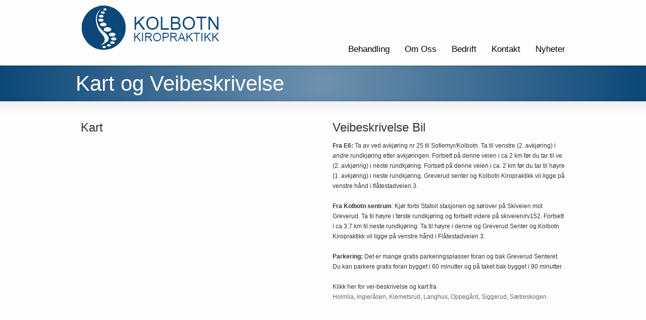

--- FILE ---
content_type: text/html; charset=UTF-8
request_url: http://www.kolbotnkiropraktikk.no/kontakt/kart-og-veibeskrivelse.html
body_size: 7239
content:
<!DOCTYPE html>
<!--[if gt IE 8]><!--> <html class="no-js" lang="nb-NO"> <!--<![endif]-->
<head>
<meta charset="UTF-8" />
<!--[if IE]>
<meta http-equiv="X-UA-Compatible" content="IE=edge,chrome=1" />
<![endif]-->
<meta name="viewport" content="width=device-width, minimum-scale=1.0, initial-scale=1.0, user-scalable=no" />
<link rel="shortcut icon" href="https://www.kolbotnkiropraktikk.no/wp-content/uploads/2017/02/favicon.png" sizes="16x16" />
<link rel="apple-touch-icon" sizes="144x144" href="http://www.kolbotnkiropraktikk.no/wp-content/themes/striking_r/images/apple-touch-icon.png" />
<link rel="apple-touch-icon-precomposed" sizes="144x144" href="http://www.kolbotnkiropraktikk.no/wp-content/themes/striking_r/images/apple-touch-icon-precomposed.png" />
<!-- Feeds and Pingback -->
<link rel="profile" href="http://gmpg.org/xfn/11" />
<link rel="alternate" type="application/rss+xml" title="Kolbotn Kiropraktikk RSS2 Feed" href="https://www.kolbotnkiropraktikk.no/feed" />
<link rel="pingback" href="http://www.kolbotnkiropraktikk.no/xmlrpc.php" />
<title>Kart og Veibeskrivelse | Kolbotn Kiropraktikk</title>
<meta name='robots' content='max-image-preview:large' />
	<style>img:is([sizes="auto" i], [sizes^="auto," i]) { contain-intrinsic-size: 3000px 1500px }</style>
	<link rel="alternate" type="application/rss+xml" title="Kolbotn Kiropraktikk &raquo; strøm" href="https://www.kolbotnkiropraktikk.no/feed" />
<link rel="alternate" type="application/rss+xml" title="Kolbotn Kiropraktikk &raquo; kommentarstrøm" href="https://www.kolbotnkiropraktikk.no/comments/feed" />
<link rel="alternate" type="application/rss+xml" title="Kolbotn Kiropraktikk &raquo; Kart og Veibeskrivelse kommentarstrøm" href="https://www.kolbotnkiropraktikk.no/kontakt/kart-og-veibeskrivelse.html/feed" />
<script type="text/javascript">
/* <![CDATA[ */
window._wpemojiSettings = {"baseUrl":"https:\/\/s.w.org\/images\/core\/emoji\/16.0.1\/72x72\/","ext":".png","svgUrl":"https:\/\/s.w.org\/images\/core\/emoji\/16.0.1\/svg\/","svgExt":".svg","source":{"concatemoji":"http:\/\/www.kolbotnkiropraktikk.no\/wp-includes\/js\/wp-emoji-release.min.js?ver=6.8.3"}};
/*! This file is auto-generated */
!function(s,n){var o,i,e;function c(e){try{var t={supportTests:e,timestamp:(new Date).valueOf()};sessionStorage.setItem(o,JSON.stringify(t))}catch(e){}}function p(e,t,n){e.clearRect(0,0,e.canvas.width,e.canvas.height),e.fillText(t,0,0);var t=new Uint32Array(e.getImageData(0,0,e.canvas.width,e.canvas.height).data),a=(e.clearRect(0,0,e.canvas.width,e.canvas.height),e.fillText(n,0,0),new Uint32Array(e.getImageData(0,0,e.canvas.width,e.canvas.height).data));return t.every(function(e,t){return e===a[t]})}function u(e,t){e.clearRect(0,0,e.canvas.width,e.canvas.height),e.fillText(t,0,0);for(var n=e.getImageData(16,16,1,1),a=0;a<n.data.length;a++)if(0!==n.data[a])return!1;return!0}function f(e,t,n,a){switch(t){case"flag":return n(e,"\ud83c\udff3\ufe0f\u200d\u26a7\ufe0f","\ud83c\udff3\ufe0f\u200b\u26a7\ufe0f")?!1:!n(e,"\ud83c\udde8\ud83c\uddf6","\ud83c\udde8\u200b\ud83c\uddf6")&&!n(e,"\ud83c\udff4\udb40\udc67\udb40\udc62\udb40\udc65\udb40\udc6e\udb40\udc67\udb40\udc7f","\ud83c\udff4\u200b\udb40\udc67\u200b\udb40\udc62\u200b\udb40\udc65\u200b\udb40\udc6e\u200b\udb40\udc67\u200b\udb40\udc7f");case"emoji":return!a(e,"\ud83e\udedf")}return!1}function g(e,t,n,a){var r="undefined"!=typeof WorkerGlobalScope&&self instanceof WorkerGlobalScope?new OffscreenCanvas(300,150):s.createElement("canvas"),o=r.getContext("2d",{willReadFrequently:!0}),i=(o.textBaseline="top",o.font="600 32px Arial",{});return e.forEach(function(e){i[e]=t(o,e,n,a)}),i}function t(e){var t=s.createElement("script");t.src=e,t.defer=!0,s.head.appendChild(t)}"undefined"!=typeof Promise&&(o="wpEmojiSettingsSupports",i=["flag","emoji"],n.supports={everything:!0,everythingExceptFlag:!0},e=new Promise(function(e){s.addEventListener("DOMContentLoaded",e,{once:!0})}),new Promise(function(t){var n=function(){try{var e=JSON.parse(sessionStorage.getItem(o));if("object"==typeof e&&"number"==typeof e.timestamp&&(new Date).valueOf()<e.timestamp+604800&&"object"==typeof e.supportTests)return e.supportTests}catch(e){}return null}();if(!n){if("undefined"!=typeof Worker&&"undefined"!=typeof OffscreenCanvas&&"undefined"!=typeof URL&&URL.createObjectURL&&"undefined"!=typeof Blob)try{var e="postMessage("+g.toString()+"("+[JSON.stringify(i),f.toString(),p.toString(),u.toString()].join(",")+"));",a=new Blob([e],{type:"text/javascript"}),r=new Worker(URL.createObjectURL(a),{name:"wpTestEmojiSupports"});return void(r.onmessage=function(e){c(n=e.data),r.terminate(),t(n)})}catch(e){}c(n=g(i,f,p,u))}t(n)}).then(function(e){for(var t in e)n.supports[t]=e[t],n.supports.everything=n.supports.everything&&n.supports[t],"flag"!==t&&(n.supports.everythingExceptFlag=n.supports.everythingExceptFlag&&n.supports[t]);n.supports.everythingExceptFlag=n.supports.everythingExceptFlag&&!n.supports.flag,n.DOMReady=!1,n.readyCallback=function(){n.DOMReady=!0}}).then(function(){return e}).then(function(){var e;n.supports.everything||(n.readyCallback(),(e=n.source||{}).concatemoji?t(e.concatemoji):e.wpemoji&&e.twemoji&&(t(e.twemoji),t(e.wpemoji)))}))}((window,document),window._wpemojiSettings);
/* ]]> */
</script>
<style id='wp-emoji-styles-inline-css' type='text/css'>

	img.wp-smiley, img.emoji {
		display: inline !important;
		border: none !important;
		box-shadow: none !important;
		height: 1em !important;
		width: 1em !important;
		margin: 0 0.07em !important;
		vertical-align: -0.1em !important;
		background: none !important;
		padding: 0 !important;
	}
</style>
<link rel='stylesheet' id='wp-block-library-css' href='http://www.kolbotnkiropraktikk.no/wp-includes/css/dist/block-library/style.min.css?ver=6.8.3' type='text/css' media='all' />
<style id='classic-theme-styles-inline-css' type='text/css'>
/*! This file is auto-generated */
.wp-block-button__link{color:#fff;background-color:#32373c;border-radius:9999px;box-shadow:none;text-decoration:none;padding:calc(.667em + 2px) calc(1.333em + 2px);font-size:1.125em}.wp-block-file__button{background:#32373c;color:#fff;text-decoration:none}
</style>
<link rel='stylesheet' id='theme-style-css' href='http://www.kolbotnkiropraktikk.no/wp-content/themes/striking_r/css/screen.min.css?ver=6.8.3' type='text/css' media='all' />
<link rel='stylesheet' id='theme-icons-awesome-css' href='http://www.kolbotnkiropraktikk.no/wp-content/themes/striking_r/icons/awesome/css/font-awesome.min.css?ver=6.8.3' type='text/css' media='all' />
<link rel='stylesheet' id='theme-responsive-css' href='http://www.kolbotnkiropraktikk.no/wp-content/themes/striking_r/css/responsive.min.css?ver=6.8.3' type='text/css' media='all' />
<link rel='stylesheet' id='theme-skin-css' href='http://www.kolbotnkiropraktikk.no/wp-content/uploads/strikingr/skin.css?ver=1.704.894.580' type='text/css' media='all' />
<script type="text/javascript" src="http://www.kolbotnkiropraktikk.no/wp-includes/js/jquery/jquery.min.js?ver=3.7.1" id="jquery-core-js"></script>
<script type="text/javascript" src="http://www.kolbotnkiropraktikk.no/wp-includes/js/jquery/jquery-migrate.min.js?ver=3.4.1" id="jquery-migrate-js"></script>
<script type="text/javascript" src="http://www.kolbotnkiropraktikk.no/wp-content/plugins/revslider/public/assets/js/rbtools.min.js?ver=6.6.14" async id="tp-tools-js"></script>
<script type="text/javascript" src="http://www.kolbotnkiropraktikk.no/wp-content/plugins/revslider/public/assets/js/rs6.min.js?ver=6.6.14" async id="revmin-js"></script>
<script type="text/javascript" src="http://www.kolbotnkiropraktikk.no/wp-content/themes/striking_r/js/jquery.fancybox.min.js?ver=2.1.5" id="jquery-fancybox-js"></script>
<script type="text/javascript" src="http://www.kolbotnkiropraktikk.no/wp-content/themes/striking_r/js/custom.combine.js?ver=6.8.3" id="custom-js-js"></script>
<script type="text/javascript" src="http://www.kolbotnkiropraktikk.no/wp-content/themes/striking_r/js/jquery-sticker.min.js?ver=0.6.5" id="jquery-sticker-js"></script>
<script type="text/javascript" src="http://www.kolbotnkiropraktikk.no/wp-content/themes/striking_r/js/jquery.stickyheader.min.js?ver=1.0" id="jquery-stickyheader-js"></script>
<link rel="https://api.w.org/" href="https://www.kolbotnkiropraktikk.no/wp-json/" /><link rel="alternate" title="JSON" type="application/json" href="https://www.kolbotnkiropraktikk.no/wp-json/wp/v2/pages/284" /><link rel="EditURI" type="application/rsd+xml" title="RSD" href="https://www.kolbotnkiropraktikk.no/xmlrpc.php?rsd" />
<meta name="generator" content="WordPress 6.8.3" />
<link rel="canonical" href="https://www.kolbotnkiropraktikk.no/kontakt/kart-og-veibeskrivelse.html" />
<link rel='shortlink' href='https://www.kolbotnkiropraktikk.no/?p=284' />
<link rel="alternate" title="oEmbed (JSON)" type="application/json+oembed" href="https://www.kolbotnkiropraktikk.no/wp-json/oembed/1.0/embed?url=https%3A%2F%2Fwww.kolbotnkiropraktikk.no%2Fkontakt%2Fkart-og-veibeskrivelse.html" />
<link rel="alternate" title="oEmbed (XML)" type="text/xml+oembed" href="https://www.kolbotnkiropraktikk.no/wp-json/oembed/1.0/embed?url=https%3A%2F%2Fwww.kolbotnkiropraktikk.no%2Fkontakt%2Fkart-og-veibeskrivelse.html&#038;format=xml" />
<meta name="generator" content="Striking Multiflex Framework Extension Plugin v2.2.1 - build 22 may 2023" />
<script type="text/javascript">var theme_url='http://www.kolbotnkiropraktikk.no/wp-content/themes/striking_r';
var image_url='http://www.kolbotnkiropraktikk.no/wp-content/themes/striking_r/images';
var responsve_image_resize=true;
var fancybox_options = {
	skin:'theme',
	title_type:'float',
	width:800,
	height:600,
	autoSize:true,
	autoWidth:false,
	autoHeight:false,
	fitToView:true,
	aspectRatio:false,
	arrows:true,
	closeBtn:true,
	closeClick:false,
	nextClick:false,
	autoPlay:false,
	playSpeed:3000,
	preload:3,
	loop:true,
	thumbnail:true,
	thumbnail_width:50,
	thumbnail_height:50,
	thumbnail_position:'bottom'
};
var pie_progress_bar_color = "#3cabce",
	pie_progress_track_color = "#e5e5e5";
var nav2select_indentString = "–";
var nav2select_defaultText = "Navigate to...";
var responsive_menu_location = "manual";
var responsive_menu_position = "";
var sticky_header_target = "768";
var theme_retina_multiplier="2x";
var theme_global_post_id=284;</script>
<meta name="generator" content="Powered by Slider Revolution 6.6.14 - responsive, Mobile-Friendly Slider Plugin for WordPress with comfortable drag and drop interface." />
<script>function setREVStartSize(e){
			//window.requestAnimationFrame(function() {
				window.RSIW = window.RSIW===undefined ? window.innerWidth : window.RSIW;
				window.RSIH = window.RSIH===undefined ? window.innerHeight : window.RSIH;
				try {
					var pw = document.getElementById(e.c).parentNode.offsetWidth,
						newh;
					pw = pw===0 || isNaN(pw) || (e.l=="fullwidth" || e.layout=="fullwidth") ? window.RSIW : pw;
					e.tabw = e.tabw===undefined ? 0 : parseInt(e.tabw);
					e.thumbw = e.thumbw===undefined ? 0 : parseInt(e.thumbw);
					e.tabh = e.tabh===undefined ? 0 : parseInt(e.tabh);
					e.thumbh = e.thumbh===undefined ? 0 : parseInt(e.thumbh);
					e.tabhide = e.tabhide===undefined ? 0 : parseInt(e.tabhide);
					e.thumbhide = e.thumbhide===undefined ? 0 : parseInt(e.thumbhide);
					e.mh = e.mh===undefined || e.mh=="" || e.mh==="auto" ? 0 : parseInt(e.mh,0);
					if(e.layout==="fullscreen" || e.l==="fullscreen")
						newh = Math.max(e.mh,window.RSIH);
					else{
						e.gw = Array.isArray(e.gw) ? e.gw : [e.gw];
						for (var i in e.rl) if (e.gw[i]===undefined || e.gw[i]===0) e.gw[i] = e.gw[i-1];
						e.gh = e.el===undefined || e.el==="" || (Array.isArray(e.el) && e.el.length==0)? e.gh : e.el;
						e.gh = Array.isArray(e.gh) ? e.gh : [e.gh];
						for (var i in e.rl) if (e.gh[i]===undefined || e.gh[i]===0) e.gh[i] = e.gh[i-1];
											
						var nl = new Array(e.rl.length),
							ix = 0,
							sl;
						e.tabw = e.tabhide>=pw ? 0 : e.tabw;
						e.thumbw = e.thumbhide>=pw ? 0 : e.thumbw;
						e.tabh = e.tabhide>=pw ? 0 : e.tabh;
						e.thumbh = e.thumbhide>=pw ? 0 : e.thumbh;
						for (var i in e.rl) nl[i] = e.rl[i]<window.RSIW ? 0 : e.rl[i];
						sl = nl[0];
						for (var i in nl) if (sl>nl[i] && nl[i]>0) { sl = nl[i]; ix=i;}
						var m = pw>(e.gw[ix]+e.tabw+e.thumbw) ? 1 : (pw-(e.tabw+e.thumbw)) / (e.gw[ix]);
						newh =  (e.gh[ix] * m) + (e.tabh + e.thumbh);
					}
					var el = document.getElementById(e.c);
					if (el!==null && el) el.style.height = newh+"px";
					el = document.getElementById(e.c+"_wrapper");
					if (el!==null && el) {
						el.style.height = newh+"px";
						el.style.display = "block";
					}
				} catch(e){
					console.log("Failure at Presize of Slider:" + e)
				}
			//});
		  };</script>
</head>
<body class="wp-singular page-template page-template-template_fullwidth page-template-template_fullwidth-php page page-id-284 page-child parent-pageid-96 wp-theme-striking_r responsive has-shadow has-gradient">
<div class="body-wrapper">
<header id="header">
	<div class="inner">
		<div id="logo" class="theme_logo_img"><a href="https://www.kolbotnkiropraktikk.no/"><img class="site-logo ie_png" width="300" height="101" src="https://www.kolbotnkiropraktikk.no/wp-content/uploads/2016/12/kiropraktor_kolbotn.png" alt="Kolbotn Kiropraktikk"/></a></div>		<nav id="navigation" class="jqueryslidemenu"><ul id="menu-navigasjon" class="menu"><li id="menu-item-121" class="menu-item menu-item-type-post_type menu-item-object-page menu-item-has-children menu-item-121 has-children"><a href="https://www.kolbotnkiropraktikk.no/hos-kiropraktoren.html">Behandling</a>
<ul class="sub-menu">
	<li id="menu-item-1007" class="menu-item menu-item-type-post_type menu-item-object-page menu-item-1007"><a href="https://www.kolbotnkiropraktikk.no/hos-kiropraktoren.html">Behandling</a></li>
	<li id="menu-item-129" class="menu-item menu-item-type-post_type menu-item-object-page menu-item-129"><a href="https://www.kolbotnkiropraktikk.no/hos-kiropraktoren/idrett.html">Idrettsutøvere</a></li>
	<li id="menu-item-128" class="menu-item menu-item-type-post_type menu-item-object-page menu-item-128"><a href="https://www.kolbotnkiropraktikk.no/hos-kiropraktoren/gravide.html">Gravide</a></li>
	<li id="menu-item-127" class="menu-item menu-item-type-post_type menu-item-object-page menu-item-127"><a href="https://www.kolbotnkiropraktikk.no/hos-kiropraktoren/barn-og-babyer.html">Barn og babyer</a></li>
	<li id="menu-item-126" class="menu-item menu-item-type-post_type menu-item-object-page menu-item-126"><a href="https://www.kolbotnkiropraktikk.no/hos-kiropraktoren/forebyggende-behandling.html">Forebyggende behandling</a></li>
</ul>
</li>
<li id="menu-item-6" class="menu-item menu-item-type-post_type menu-item-object-page menu-item-has-children menu-item-6 has-children"><a href="https://www.kolbotnkiropraktikk.no/om_kolbotn_kiropraktikk.html">Om Oss</a>
<ul class="sub-menu">
	<li id="menu-item-1009" class="menu-item menu-item-type-post_type menu-item-object-page menu-item-1009"><a href="https://www.kolbotnkiropraktikk.no/om_kolbotn_kiropraktikk.html">Om Oss</a></li>
	<li id="menu-item-1008" class="menu-item menu-item-type-post_type menu-item-object-page menu-item-has-children menu-item-1008 has-children"><a href="https://www.kolbotnkiropraktikk.no/kiropraktikk.html">Om Kiropraktikk</a>
	<ul class="sub-menu">
		<li id="menu-item-123" class="menu-item menu-item-type-post_type menu-item-object-page menu-item-123"><a href="https://www.kolbotnkiropraktikk.no/forskning.html">Forskning</a></li>
	</ul>
</li>
	<li id="menu-item-122" class="menu-item menu-item-type-post_type menu-item-object-page menu-item-122"><a href="https://www.kolbotnkiropraktikk.no/priser.html">Priser</a></li>
	<li id="menu-item-1081" class="menu-item menu-item-type-post_type menu-item-object-page menu-item-1081"><a href="https://www.kolbotnkiropraktikk.no/om_kolbotn_kiropraktikk/inntaksskjema.html">Inntaksskjema</a></li>
	<li id="menu-item-176" class="menu-item menu-item-type-post_type menu-item-object-page menu-item-176"><a href="https://www.kolbotnkiropraktikk.no/samarbeid.html">Samarbeidspartnere</a></li>
</ul>
</li>
<li id="menu-item-143" class="menu-item menu-item-type-post_type menu-item-object-page menu-item-143"><a href="https://www.kolbotnkiropraktikk.no/bedrifter.html">Bedrift</a></li>
<li id="menu-item-125" class="menu-item menu-item-type-post_type menu-item-object-page current-page-ancestor current-menu-ancestor current-menu-parent current-page-parent current_page_parent current_page_ancestor menu-item-has-children menu-item-125 has-children"><a href="https://www.kolbotnkiropraktikk.no/kontakt.html">Kontakt</a>
<ul class="sub-menu">
	<li id="menu-item-481" class="menu-item menu-item-type-post_type menu-item-object-page current-page-ancestor current-page-parent menu-item-481"><a href="https://www.kolbotnkiropraktikk.no/kontakt.html">Kontakt</a></li>
	<li id="menu-item-288" class="menu-item menu-item-type-post_type menu-item-object-page current-menu-item page_item page-item-284 current_page_item menu-item-288"><a href="https://www.kolbotnkiropraktikk.no/kontakt/kart-og-veibeskrivelse.html" aria-current="page">Kart og Veibeskrivelse</a></li>
</ul>
</li>
<li id="menu-item-115" class="menu-item menu-item-type-taxonomy menu-item-object-category menu-item-115"><a href="https://www.kolbotnkiropraktikk.no/category/drift-under-coronapandemien">Nyheter</a></li>
</ul></nav>	</div>
</header>
<div id="feature"><div class="top_shadow"></div><div class="inner"><h1 class="entry-title">Kart og Veibeskrivelse</h1></div><div class="bottom_shadow"></div></div><div id="page">
	<div class="inner">
				<div id="main">
			<div class="content">
				<div class="one_half"><h3>Kart</h3>
<p><iframe src="https://www.google.com/maps/embed?pb=!1m18!1m12!1m3!1d1004.2616968507901!2d10.8025277086035!3d59.773989808899046!2m3!1f0!2f0!3f0!3m2!1i1024!2i768!4f13.1!3m3!1m2!1s0x46416879dd3a0059%3A0x4618fb9ec1bfa7b4!2sKolbotn+Kiropraktikk!5e0!3m2!1sno!2sno!4v1536146274892" width="600" height="450" frameborder="0" style="border:0" allowfullscreen></iframe><br />
<a href="https://www.google.no/maps/place/Kolbotn+Kiropraktikk/@59.774028,10.8012183,17z/data=!3m1!4b1!4m5!3m4!1s0x46416879dd3a0059:0x4618fb9ec1bfa7b4!8m2!3d59.774028!4d10.803407" target="_blank" rel="noopener"> Klikk for større kart. </a></p></div>
<div class="one_half last"><h3>Veibeskrivelse Bil</h3>
<table cellspacing="5" cellpadding="0">
<tbody>
<tr>
<td valign="top"></td>
<td><strong>Fra E6:</strong> Ta av ved avkjøring nr 25 til Sofiemyr/Kolbotn. Ta til venstre (2. avkjøring) i <em>andre</em> rundkjøring etter avkjøringen. Fortsett på denne veien i ca 2 km før du tar til ve (2. avkjøring) i neste rundkjøring. Fortsett på denne veien i ca. 2 km før du tar til høyre (1. avkjøring) i neste rundkjøring. Greverud senter og Kolbotn Kiropraktikk vil ligge på venstre hånd i flåtestadveien 3.</p>
<p><strong>Fra Kolbotn sentrum</strong>: Kjør forbi Statoil stasjonen og sørover på Skiveien mot Greverud. Ta til høyre i første rundkjøring og fortsett videre på skiveien/rv152. Fortsett i ca 3,7 km til neste rundkjøring. Ta til høyre i denne og Greverud Senter og Kolbotn Kiropraktikk vil ligge på venstre hånd i Flåtestadveien 3.</p>
<p><strong>Parkering:</strong> Det er mange gratis parkeringsplasser foran og bak Greverud Senteret. Du kan parkere gratis foran bygget i 60 minutter og på taket bak bygget i 90 minutter</td>
</tr>
<tr>
<td></td>
<td>Klikk her for vei-beskrivelse og kart fra <a title="Kiropraktor Holmlia" href="https://www.kolbotnkiropraktikk.no/kiropraktor-holmlia.html">Holmlia</a>, <a title="Kiropraktor Ingieråsen" href="https://www.kolbotnkiropraktikk.no/kiropraktor-ingierasen.html">Ingieråsen</a>, <a title="Kiropraktor Klemetsrud" href="https://www.kolbotnkiropraktikk.no/kiropraktor-klemetsrud.html">Klemetsrud</a>, <a title="Kiropraktor Langhus" href="https://www.kolbotnkiropraktikk.no/kiropraktor-langhus.html">Langhus</a>, <a title="Kiropraktor Oppegård" href="https://www.kolbotnkiropraktikk.no/kiropraktor-oppegard.html">Oppegård</a>, <a title="Kiropraktor Siggerud" href="https://www.kolbotnkiropraktikk.no/kiropraktor-siggerud.html">Siggerud</a>, <a title="Kiropraktor Sætreskogen" href="https://www.kolbotnkiropraktikk.no/kiropraktor-saetreskogen.html">Sætreskogen</a>.</td>
</tr>
</tbody>
</table></div><div class="clearboth"></div>
<div class="divider_padding"></div>
<div class="one_half"><h3>Buss</h3>
<table cellspacing="5" cellpadding="0">
<tbody>
<tr>
<td valign="top"><a href="https://www.kolbotnkiropraktikk.no/wp-content/uploads/2011/08/buss1.jpg"><img decoding="async" class="aligncenter size-full wp-image-213" title="buss1" src="https://www.kolbotnkiropraktikk.no/wp-content/uploads/2011/08/buss1.jpg" alt="" width="100" height="137" /></a></td>
<td>
<ul>
<li>Buss nr 87 fra Kolbotn mot Vevelstad Stasjon</li>
<li>Tog nr L2 fra Kolbotn mot Ski</li>
<li>Buss nr 87 mot Hauketo stasjon fra Vevelstad stasjon</li>
<li>Tog nr L2 fra Ski mot Stabæk</li>
</ul>
</td>
</tr>
<tr>
<td></td>
<td>Gå av på Greverud kirke dersom du kommer med buss. Bussholdeplassen ligger ca. 1-2 minutters gange fra Greverud Senter. Tar du toget, går du av på Greverud Stasjon og følger gangveien under broen til senteret, ca. 1-2 minutter å gå.</td>
</tr>
</tbody>
</table></div>
<div class="one_half last"><address></div><div class="clearboth"></div></address>
								
								<div class="clearboth"></div>
			</div>
		</div>
	</div>
</div>
<footer id="footer">
<div id="footer-widget-area" class="footer-widget-area">
	<div id="footer_shadow"></div>
	<div class="inner">
			<div id="footer_widget_area_one" class="one_third"></div>
			<div id="footer_widget_area_two" class="one_third"></div>
			<div id="footer_widget_area_three" class="one_third last"></div>
		<div class="clearboth"></div>
	</div>
</div>
</footer>

		<script>
			window.RS_MODULES = window.RS_MODULES || {};
			window.RS_MODULES.modules = window.RS_MODULES.modules || {};
			window.RS_MODULES.waiting = window.RS_MODULES.waiting || [];
			window.RS_MODULES.defered = false;
			window.RS_MODULES.moduleWaiting = window.RS_MODULES.moduleWaiting || {};
			window.RS_MODULES.type = 'compiled';
		</script>
		<script type="speculationrules">
{"prefetch":[{"source":"document","where":{"and":[{"href_matches":"\/*"},{"not":{"href_matches":["\/wp-*.php","\/wp-admin\/*","\/wp-content\/uploads\/*","\/wp-content\/*","\/wp-content\/plugins\/*","\/wp-content\/themes\/striking_r\/*","\/*\\?(.+)"]}},{"not":{"selector_matches":"a[rel~=\"nofollow\"]"}},{"not":{"selector_matches":".no-prefetch, .no-prefetch a"}}]},"eagerness":"conservative"}]}
</script>
<link rel='stylesheet' id='rs-plugin-settings-css' href='http://www.kolbotnkiropraktikk.no/wp-content/plugins/revslider/public/assets/css/rs6.css?ver=6.6.14' type='text/css' media='all' />
<style id='rs-plugin-settings-inline-css' type='text/css'>
.tp-caption a{color:#ff7302;text-shadow:none;-webkit-transition:all 0.2s ease-out;-moz-transition:all 0.2s ease-out;-o-transition:all 0.2s ease-out;-ms-transition:all 0.2s ease-out}.tp-caption a:hover{color:#ffa902}
</style>
<script type="text/javascript" src="http://www.kolbotnkiropraktikk.no/wp-includes/js/comment-reply.min.js?ver=6.8.3" id="comment-reply-js" async="async" data-wp-strategy="async"></script>
</div>
<script type="text/javascript">

  var _gaq = _gaq || [];
  _gaq.push(['_setAccount', 'UA-24969592-1']);
  _gaq.push(['_trackPageview']);

  (function() {
    var ga = document.createElement('script'); ga.type = 'text/javascript'; ga.async = true;
    ga.src = ('https:' == document.location.protocol ? 'https://ssl' : 'http://www') + '.google-analytics.com/ga.js';
    var s = document.getElementsByTagName('script')[0]; s.parentNode.insertBefore(ga, s);
  })();

</script></body>
</html>